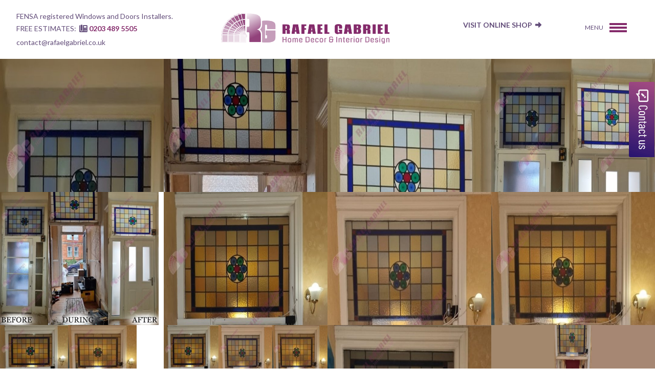

--- FILE ---
content_type: text/html; charset=UTF-8
request_url: https://www.rafaelgabriel.co.uk/photos/composite-front-door
body_size: 5160
content:
<!DOCTYPE html> <html lang="en-gb"> <head> <meta charset="UTF-8" /> <meta name="Description" content="" /> <meta name="Author" content="Created by IMONDA Studio Ltd - 219 | www.imonda.co.uk" /> <meta name="generator" content="hands" /> <meta name="robots" content="index, follow" /> <meta name="geo.position" content="" /> <meta name="ICBM" content="" /> <meta name="geo.placename" content="London" /> <meta name="geo.region" content="GB" /> <meta name="revisit-after" content="7 days" /> <meta name="viewport" content="width=device-width, initial-scale=1.0"/> <meta name="theme-color" content="#FFFFFF" /> <meta property="og:type" content="website"/> <meta property="og:title" content="Rafael Gabriel Ltd | South London Windows"/> <meta property="og:url" content="https://www.rafaelgabriel.co.uk"/> <meta property="og:site_name" content="rafaelgabriel.co.uk"/> <meta property="og:image" content="https://www.rafaelgabriel.co.uk/public/logo.png"/> <!--[if ie]><meta content='IE=edge' http-equiv='X-UA-Compatible' /><![endif]--> <base href="https://www.rafaelgabriel.co.uk/" /> <title>Project Portfolio / COMPOSITE FRONT DOOR 18 November 2022 / London SE20</title> <link rel="canonical" href="https://www.rafaelgabriel.co.uk/photos/composite-front-door" /> <link rel="stylesheet" href="css/style.css" /> <link rel="stylesheet" href="css/portfolio.css" /> <link rel="stylesheet" href="css/animate.min.css" /> <link rel="stylesheet" href="css/lightbox.css" /> <link rel="stylesheet" type="text/css" href="css/slickModal.min.css" media="screen" /> <link rel="stylesheet" type="text/css" href="css/modal.css" media="screen" /> <link rel="preconnect" href="https://fonts.gstatic.com"> <link rel="preload" as="style" href="https://fonts.googleapis.com/css2?family=Barlow:wght@400;500&family=Lato:ital,wght@0,300;0,400;0,700;1,400&family=Noto+Serif+TC:wght@400;700&display=swap"> <!--[if lt IE 9]> <script src="js/html5shiv.js"></script> <![endif]--> <link rel="shortcut icon" type="image/x-icon" href="favicon.png"> <link rel="icon" type="image/png" href="favicon16x16.png" sizes="16x16"> <link rel="icon" type="image/png" href="favicon32x32.png" sizes="32x32"> </head> <body> <div class="wrapper"> <div id="fakebeam"> <div id="beamtop-wrapper"> <div class="beamtop-content"> <div class="shopbuttdsk"><a href="https://rafael-gabriel-ltd.sumup.link/" target="_blank" rel="noopener" class="shoponline-link">Visit Online Shop &nbsp;<i class="fas fa-arrow-alt-right"></i></a></div> <div class="beamtop-l"> <div class="beamlefttxt"> <div>FENSA registered Windows and Doors Installers.</div> <div>FREE ESTIMATES:  <span class="topicon"><i class="fas fa-phone-office"></i></span> <span class="topphone">0203 489 5505</span></div> <div class="topemail"><a href="mailto:contact@rafaelgabriel.co.uk" class="topemail-link">contact@rafaelgabriel.co.uk</a></div> <div class="shopbuttmob"><a href="https://rafael-gabriel-ltd.sumup.link/" target="_blank" rel="noopener" class="shoponline-link">Visit Online Shop &nbsp;<i class="fas fa-arrow-alt-right"></i></a></div> </div> </div> <div class="beamtop-m"><div class="logo"><a href="./"><img src="img/logo.png" width="329" height="59" alt="Rafael Gabriel website belongs to - BESPOKE WINDOWS &amp; DOORS RG" /></a></div><div class="button-right"> <a href="javascript:void(0)" id="openSlickModal-11" class="openSlickModal-11 manualLabel" title="Contact us"> <span class="b-open"></span> </a> </div> <div id="popup-11" class="slickModal contentWindow"> <div class="slickWindow"> <div class="content"> <div class="mod-title">Contact us.</div> <div class="mod-desc">Use this form to request a free quote and survey, or for any enquiry you may have. <br/> <br/> We will be delighted to help. </div> <div class="formbox"> <form name="contact" method="post" class="squote"> <div id="contact_form"> <fieldset> <input type="text" placeholder="*Full name" name="yourname" id="yourname" class="wpcf7-text" required/> </fieldset> <fieldset> <input type="email" placeholder="*Email address" name="email" class="wpcf7-text" id="email" required/> </fieldset> <fieldset> <input type="text" placeholder="*Contact number" name="phone" id="phone" class="wpcf7-text" required/> </fieldset> <fieldset> <textarea rows="3"
 placeholder="*Please type your message here."
 name="content"
 class="wpcf7-textarea"
 id="content"
 required></textarea> </fieldset> <div class="clearfix"></div> <div class="sub-box"> <div class="gdpr-layer"> <div class="lab-info">*GDPR Agreement</div> <div> <div class="labcont"> <div class="lab-l"> <input type="checkbox" id="gdpr" name="gdpr" value="" required/> </div> <div class="lab-r">I consent to having this website store my submitted information so they can respond to my enquiry. </div> </div> <div class="clearfix"></div> </div> </div> <button type="submit" class="wpcf7-submit">click here to send</button> <div class="clearfix"></div> </div> <div class="clearfix"></div> </div> </form> </div> <div class="clearfix"></div> </div> </div> </div> <script>var openSlickModalBtnClick=function(){var scriptElement=document.createElement('script');scriptElement.src='js/contactform.js';document.head.appendChild(scriptElement);document.getElementById('openSlickModal-11').removeEventListener('click',openSlickModalBtnClick);};document.getElementById('openSlickModal-11').addEventListener('click',openSlickModalBtnClick);</script> </div> <div class="beamtop-r"> <div class="topmenu"> <div class="toggle-overlay"> <div class="nav-txt">menu</div> <div class="nav-ln"> <div class="nav-lnx"></div> <div class="nav-lnx nav-mrg"></div> <div class="nav-lnx nav-mrg"></div> </div> </div> </div> <div class="topmenu-fixed"> <div class="toggle-overlay"> <div class="nav-ln"> <div class="nav-lnx"></div> <div class="nav-lnx nav-mrg"></div> <div class="nav-lnx nav-mrg"></div> </div> </div> </div> <aside> <div class="outer-close toggle-overlay"> <a class="close"><span></span></a> </div> <div class="navi-logo"><img src="img/navi-logo.png" width="329" height="59" alt="Rafael Gabriel website belongs to - BESPOKE WINDOWS &amp; DOORS RG" /></div> <div class="navi-line"></div> <nav> <ul> <li><a href="./">Home</a></li> <li><a href="about">About</a></li> <li><a href="windows">Windows</a></li> <li><a href="doors">Doors</a></li> <li><a href="south-london/blinds-and-shutters">Blinds &amp; Shutters</a></li> <li><a href="building-services">Building Services</a></li> <li><a href="landscaping">Garden Landscaping</a></li> <li><a href="shop">Visit our Shop</a></li> <li><a href="portfolio">Project Portfolio</a></li> <li><a href="contact">Contact</a></li> </ul> </nav> </aside> </div> <div class="clearfix"></div> </div> </div> </div> <div class="clearfix"></div> <div class="port-main-wrapper"> <div class="gallcontainer"><div class="gallcontents-def"><a href="photos/42/res_11ebefa70afac744edd8fcd6e4c87aad.jpg" class="iprtphoto-hover" data-imagelightbox="g"></a><img src="photos/42/thumb_11ebefa70afac744edd8fcd6e4c87aad.jpg" alt="  1 photo" /></div><div class="gallcontents-def"><a href="photos/42/res_1bdfa78561979528b5e501967f546894.jpg" class="iprtphoto-hover" data-imagelightbox="g"></a><img src="photos/42/thumb_1bdfa78561979528b5e501967f546894.jpg" alt="  2 photo" /></div><div class="gallcontents-def"><a href="photos/42/res_f00c8c3cfe76815698989cfd6bbde23e.jpg" class="iprtphoto-hover" data-imagelightbox="g"></a><img src="photos/42/thumb_f00c8c3cfe76815698989cfd6bbde23e.jpg" alt="  3 photo" /></div><div class="gallcontents-def"><a href="photos/42/res_12db7dd2e7d5cdd5ed7a3c83302eec52.jpg" class="iprtphoto-hover" data-imagelightbox="g"></a><img src="photos/42/thumb_12db7dd2e7d5cdd5ed7a3c83302eec52.jpg" alt="  4 photo" /></div><div class="gallcontents-last"><a href="photos/42/res_cb701ab6e67f2e99511e1cc7a7ec65c7.jpg" class="iprtphoto-hover" data-imagelightbox="g"></a><img src="photos/42/thumb_cb701ab6e67f2e99511e1cc7a7ec65c7.jpg" alt="  5 photo" /></div><div class="gallcontents-def"><a href="photos/42/res_397627ba4271a3fd71033eb07b25f5c2.jpg" class="iprtphoto-hover" data-imagelightbox="g"></a><img src="photos/42/thumb_397627ba4271a3fd71033eb07b25f5c2.jpg" alt="  6 photo" /></div><div class="gallcontents-def"><a href="photos/42/res_a001a9825298e6cf083767d40566374c.jpg" class="iprtphoto-hover" data-imagelightbox="g"></a><img src="photos/42/thumb_a001a9825298e6cf083767d40566374c.jpg" alt="  7 photo" /></div><div class="gallcontents-def"><a href="photos/42/res_079e73b52a9a5d0e9fede782383d99b8.jpg" class="iprtphoto-hover" data-imagelightbox="g"></a><img src="photos/42/thumb_079e73b52a9a5d0e9fede782383d99b8.jpg" alt="  8 photo" /></div><div class="gallcontents-def"><a href="photos/42/res_d640dfbbefa4e0f38693b63120b2cac8.jpg" class="iprtphoto-hover" data-imagelightbox="g"></a><img src="photos/42/thumb_d640dfbbefa4e0f38693b63120b2cac8.jpg" alt="  9 photo" /></div><div class="gallcontents-last"><a href="photos/42/res_ab3d749c1b66f4a8a0e5d9928c20c629.jpg" class="iprtphoto-hover" data-imagelightbox="g"></a><img src="photos/42/thumb_ab3d749c1b66f4a8a0e5d9928c20c629.jpg" alt="  10 photo" /></div><div class="gallcontents-def"><a href="photos/42/res_0e4f925f383564889a8b186868c3946b.jpg" class="iprtphoto-hover" data-imagelightbox="g"></a><img src="photos/42/thumb_0e4f925f383564889a8b186868c3946b.jpg" alt="  11 photo" /></div><div class="gallcontents-def"><a href="photos/42/res_b02e78f8aa3bb586ce3d7f874cde4fa0.jpg" class="iprtphoto-hover" data-imagelightbox="g"></a><img src="photos/42/thumb_b02e78f8aa3bb586ce3d7f874cde4fa0.jpg" alt="  12 photo" /></div></div></div> <div class="clearfix"></div> <div class="push"></div> </div> <footer id="footer"> <div id="footer-wrapper"> <div class="footer-main"> <div class="footer-left"> <div class="f-l"><a href="contact" title="Visit our Shop"><div class="footer-photo"></div></a></div> <div class="f-r"> <div class="foot-comp-title">Visit our Shop</div> <div class="foot-comp-address"><div><strong><span style="color: #843fa1;"><em><a style="color: #843fa1;" href="http://www.rafaelgabriel.co.uk">www.rafaelgabriel.co.uk</a> </em>- BELONGS TO</span> <br />BESPOKE WINDOWS &amp; DOORS RG <span style="color: #f1c40f;"><br /><a style="color: #f1c40f;" title="BESPOKE WINDOWS &amp; DOORS RG" href="https://www.bespokerg.co.uk/" target="_blank" rel="noopener">www.bespokerg.co.uk</a></span></strong></div> <div>36 Church Road, Crystal Palace, London, SE19 2ET</div></div> <div class="foot-comp-phone"><i class="fas fa-phone-office"></i> <span class="footphone">0203 489 5505;</span> <span class="emailcont"><span class="mail-ico"><i class="fas fa-envelope"></i></span> <span class="footemail"><a href="mailto:contact@rafaelgabriel.co.uk" class="e-link-foot">contact@rafaelgabriel.co.uk</a>;</span></span></div> <div class="foot-comp-hours"> <div>Opening Hours:</div> <div>Monday - Friday : 9:00am-5:00pm&nbsp;<br />Saturday : Appoitment Only&nbsp;<br />Sunday : Closed</div> </div> </div> <div class="clearfix"></div> </div> <div class="footer-right"> <div class="footabout-title">About Rafael Gabriel</div> <div class="footabout-desc"><strong><span><em>Important Update</em></span><br /></strong>We have moved! Please note that all enquiries will now be handled through our new website. For any questions, quotes, or service requests, please visit:&nbsp;<strong><span> *** <a class="cms-link" style="color: #f1c40f;" title="https://www.bespokerg.co.uk/" href="https://www.bespokerg.co.uk/" target="_blank" rel="noopener">www.bespokerg.co.uk</a> ***</span><br /></strong>We look forward to assisting you on our new platform!<br /><br />We are a medium sized company based in Crystal Palace, London, specialising in home improvement and double-glazing services to all residential and business customers alike. We pride ourselves on delivering high quality service at competitive prices. Contact us today for a free quote.</div> <div class="footalink"><a href="about" title="More About us" class="about-foot-link"><i class="fal fa-arrow-circle-right"></i>  Read more about us.</a></div> </div> <div class="clearfix"></div> <div class="footer-line"></div> <div class="foot-sub-container"> <div class="foot-sub-l"> <div class="logo-box"> <div class="lbox1"><div class="logo1"></div><div class="logodesc">FENSA Reg.No.: 38056</div></div> <div class="lbox2"><div class="logo2"></div><div class="logodesc">EA Reg.No: CBDU115478</div></div> <div class="lbox5"><div class="logo5"></div><div class="logodesc">Reg.No: 17773</div></div> <div class="clearfix"></div> </div> <div class="clearfix"></div> </div> <div class="foot-sub-m"> <div>Company Reg. No: </div> <div>Company VAT No: </div> </div> <div class="foot-sub-r"> <span class="soc-icon"><a href="http://www.facebook.com/pages/RafaelGabriel/123422721103247" target="_blank" class="soc-link" title="Facebook"><i class="fab fa-facebook-f"></i></a></span> <span class="soc-icon"><a href="https://twitter.com/#!/RafalGabriel" target="_blank" class="soc-link" title="Twitter"><i class="fab fa-twitter"></i></a></span> <span><a href="http://www.youtube.com/user/rafaelgabrielpainter?feature=mhee" target="_blank" class="soc-link" title="Youtube"><i class="fab fa-youtube"></i></a></span> </div> <div class="clearfix"></div> </div> <div class="clearfix"></div> </div> <div class="clearfix"></div> </div> <div id="footer-design-wrapper"> <div class="foot-design-main"> <div class="foot-design-left"><a href="about" title="About" class="foot-menu-link">About</a> | <a href="windows" title="Windows" class="foot-menu-link">Windows</a> | <a href="doors" title="Doors" class="foot-menu-link">Doors</a> | <a href="south-london/blinds-and-shutters" title="Blinds &amp; Shutters" class="foot-menu-link">Blinds &amp; Shutters</a> | <a href="landscaping" title="Landscaping" class="foot-menu-link">Landscaping</a> | <a href="shop" title="Shop" class="foot-menu-link">Shop</a> | <a href="portfolio" title="Project Portfolio" class="foot-menu-link">Portfolio</a> | <a href="contact" title="Contact" class="foot-menu-link">Contact</a> | <a href="blog" title="Company Blog" class="foot-menu-link">Blog</a></div> <div class="foot-design-middle">&copy; 2019 Rafael Gabriel Ltd </div> <div class="foot-design-right">Designed by <a href="https://www.imonda.co.uk/" title="IMONDA Studio" target="_blank" class="imonda-link">IMONDA</a> | <a href="https://www.seofactor.co.uk/" title="SEO Factor London" target="_blank" class="imonda-link">SEO</a></div> </div> <div class="clearfix"></div> </div> </footer> <script>document.documentElement.classList.remove("no-js");</script> <script src="js/jquery-3.5.1.min.js"></script> <script src="js/modernizr-webp.js"></script> <script src="js/contactform.js"></script> <script>(function($){$(function(){$('.toggle-overlay').click(function(){$('aside').toggleClass('open');});});})(jQuery);</script> <script src="js/imagelightbox.min.js"></script> <script>$(function(){var o=function(){$('<div id="imagelightbox-loading"><div></div></div>').appendTo("body")},t=function(){$("#imagelightbox-loading").remove()},i=function(){$('<div id="imagelightbox-overlay"></div>').appendTo("body")},n=function(){$("#imagelightbox-overlay").remove()},a=function(o,t){var i=$('<button type="button" class="imagelightbox-arrow imagelightbox-arrow-left"></button><button type="button" class="imagelightbox-arrow imagelightbox-arrow-right"></button>');i.appendTo("body"),i.on("click touchend",function(i){i.preventDefault();var n=$(this),a=$(t+'[href="'+$("#imagelightbox").attr("src")+'"]'),e=a.index(t);return n.hasClass("imagelightbox-arrow-left")?(e-=1,$(t).eq(e).length||(e=$(t).length)):(e+=1,$(t).eq(e).length||(e=0)),o.switchImageLightbox(e),!1})},e=function(){$(".imagelightbox-arrow").remove()},g='a[data-imagelightbox="g"]',r=$(g).imageLightbox({onStart:function(){i(),a(r,g)},onEnd:function(){n(),e(),t()},onLoadStart:function(){o()},onLoadEnd:function(){$(".imagelightbox-arrow").css("display","block"),t()}})});</script> <script>document.addEventListener('DOMContentLoaded',function(){setTimeout(function(){$('.tooltiptext').hide();},3000);setTimeout(function(){var scriptElementSlickModal=document.createElement('script');scriptElementSlickModal.src='js/slickModal.min.js';scriptElementSlickModal.onload=function(){$('#popup-11').slickModals({popupType:'none',delayTime:0,overlayColor:'rgba(115, 80, 107, 0.9)',popupWidth:'370px',popupHeight:'100%',popupLocation:'topRight',popupAnimationDuration:'0.4',popupAnimationEffect:'slideRight',popupBackground:'#f5f5f5',popupPadding:'0px',mobileBreakPoint:'420px',mobileLocation:'topCenter',mobileWidth:'100%',mobileHeight:'100%',mobilePadding:'0px',reopenClass:'openSlickModal-11'});}
document.head.appendChild(scriptElementSlickModal);},500)})</script> <script src="js/wow.min.js"></script> <script>new WOW().init();</script> <script>window.onscroll=function(){myFunction()};var navbar=document.getElementById("beamtop-wrapper");var sticky=navbar.offsetTop;function myFunction(){if(window.pageYOffset>=sticky){navbar.classList.add("sticky")}else{navbar.classList.remove("sticky");}}</script> <script>var _gaq=_gaq||[];_gaq.push(['_setAccount','UA-26921105-1']);_gaq.push(['_trackPageview']);(function(){var ga=document.createElement('script');ga.type='text/javascript';ga.async=true;ga.src=('https:'==document.location.protocol?'https://ssl':'http://www')+'.google-analytics.com/ga.js';var s=document.getElementsByTagName('script')[0];s.parentNode.insertBefore(ga,s);})();</script><script>document.addEventListener('DOMContentLoaded',function(){setTimeout(function(){var cssFont=document.createElement('link');cssFont.rel='stylesheet';cssFont.media='all';cssFont.href='https://fonts.googleapis.com/css2?family=Barlow:wght@400;500&family=Lato:ital,wght@0,300;0,400;0,700;1,400&family=Noto+Serif+TC:wght@400;700&display=swap';document.head.appendChild(cssFont);var cssFontAwesome=document.createElement('link');cssFontAwesome.rel='stylesheet';cssFontAwesome.href='css/font.css';document.head.appendChild(cssFontAwesome);},800)})</script> </body> </html> 

--- FILE ---
content_type: text/css;charset=UTF-8
request_url: https://www.rafaelgabriel.co.uk/css/style.css
body_size: 4691
content:
/* =============================================================================  CSS RESET ============================================================================= */

a, abbr, acronym, address, applet, article, aside, audio, b, big, blockquote, body, canvas, caption,center, cite, code, dd, del, details, dfn, dialog, div, dl, dt, em, embed, fieldset, figcaption, figure, font, footer, form, h1, h2, h3, h4, h5, h6, header, hgroup, hr, html, i, iframe, img, ins, kbd, label, legend, li, mark, menu, meter, nav, object, ol, output, p, pre, progress, q, rp, rt, ruby, s, samp, section, small, span, strike, strong, sub, summary, sup, table, tbody, td, tfoot, th, thead, time, tr, tt, u, ul, var, video, xmp { border: 0; margin: 0; padding: 0;}
article, aside, details, figcaption, figure, footer, header, hgroup, menu, nav, section {display: block;}
b, strong {font-weight: bold;}
img {line-height: 0; vertical-align: middle;}
ol, ul {list-style: none;}
li {display: list-item;}
table {border-collapse: collapse; border-spacing: 0;}
th, td, caption {font-weight: normal; vertical-align: top; text-align: left;}
q {quotes: none;}
q:before, q:after {content: ''; content: none;}
sub, sup, small {font-size: 75%;}
sub,sup {line-height: 0; position: relative; vertical-align: baseline;}
sub {bottom: -0.25em;}
sup {top: -0.5em;}
svg {overflow: hidden;}
a{list-style: none; text-decoration: none;}
a:active{outline: none;}
a:focus{ outline: none;}
:focus {outline: 0;}

.clear {clear: both; display: block; overflow: hidden; visibility: hidden; width: 0; height: 0;}
.clearfix:before, .clearfix:after { content: '.'; display: block; overflow: hidden; visibility: hidden; font-size: 0; line-height: 0; width: 0; height: 0;}
.clearfix:after {clear: both;}


html, body {height: 100%;}
body{
    font-family: 'Lato', sans-serif;
    font-size:16px;
    line-height:24px;
    color: #333;
    background: #fff;
}

a{
    color:#842b6b;
    text-decoration:underline;
    -webkit-transition: all 0.2s ease 0s;
    -moz-transition: all 0.2s ease 0s;
    -o-transition: all 0.2s ease 0s;
    -ms-transition: all 0.2s ease 0s;
    transition: all 0.2s ease 0s;
}
a:hover{
    color:#842b6b;
    text-decoration:none;
    -webkit-transition: all 0.2s ease 0s;
    -moz-transition: all 0.2s ease 0s;
    -o-transition: all 0.2s ease 0s;
    -ms-transition: all 0.2s ease 0s;
    transition: all 0.2s ease 0s;
}
::selection {background:#c5c5c5; /* Safari */}
::-moz-selection {background:#c5c5c5; /* Firefox */}

a[href^="tel"]:link,
a[href^="tel"]:visited, 
a[href^="tel"]:hover {
color: inherit;}

ul {list-style: none;padding: 0;}
/* ============================================================================ 
    WRAPPERS
============================================================================ */
.wrapper {min-height:100%;height:auto !important;height:100%;margin:0 auto -300px;}
footer, .push {height:300px;}

/* ============================================================================ 
    TOP
============================================================================ */
#beamtop-wrapper {width:100%;min-height:115px;background:#fff;}
.beamtop-content {width:1366px;margin:0 auto;display: flex;display: -webkit-flex;-webkit-flex-wrap: wrap;display: flex;flex-wrap: wrap;position:relative;}
.beamtop-l {width:520px;order:1;}
.beamtop-m {width:330px;order:2;}
.beamtop-r {width:105px;order:3;margin-left:auto;}

.logo {padding:26px 0 0 0;}

.beamlefttxt {padding:20px 0 0 0;font-size:14px;color:#624c79;}
.topphone {color:#842b6b;font-weight:700;}
.topicon {padding:0 0 0 3px;}
.topemail {padding:3px 0 0 0;}

.shopbuttmob {display:none;font-size:14px;line-height:18px;text-transform:uppercase;}  
.shopbuttdsk {position:absolute;top:40px;right:190px;z-index:1;font-size:14px;line-height:18px;font-weight:bold;text-transform:uppercase;}

.topmenu {padding:45px 0 0 0;}
.topmenu-fixed {display:none;}
.toggle-overlay {cursor:pointer;}
.nav-ln {width:34px;height:18px;float:left;}
.nav-txt {float:left;line-height:18px;text-transform:uppercase;font-size:12px;color:#624c79;padding:0 12px 0 0;} 
.nav-lnx {width:100%;height:4px;background:#842b6b;}
.nav-mrg {margin:3px 0 0 0;}

/* -----------------------------------------------------------------------------
   Navigation
----------------------------------------------------------------------------- */
.nav-responsive {display:none;}
.nav-default {}
.sticky {position: fixed;top: 0;width: 100%;z-index:9999;}
#fakebeam {height:115px;}

.navi-logo {padding:26px 0 0 0;text-align:center;}
.navi-line {width:750px;height:1px;background:#b179a2;margin:26px auto 0 auto;}

body {
  -webkit-font-smoothing: antialiased;
}
aside {
  position: fixed;
  width: 100%;
  height: 100%;
  top: 0;
  left: 0;
  background: linear-gradient(200deg, #27156e, #6a2a88, #9f4981);
  opacity: 0;
  visibility: hidden;
  transition: all 0.5s ease;
  z-index:9999;
}
.open {
  opacity: 1;
  visibility: visible;
}
nav {
  text-align: center;
  height: 85vh;
  display: flex;
  flex-direction: column;
  justify-content: center;
}
nav ul {
  margin: 0;
  padding: 0;
  list-style: none;
}
nav ul li {
  align-items: center;
  flex: 1;
  line-height: 50px; /* vh */
}
nav ul li a {
  font-family: 'Noto Serif TC', serif;
  /*font-size: 1.5em;*/
  font-size: 18px;
  transition: all 0.5s ease;
  display: block;
  text-decoration: none;
  color: rgba(255, 255, 255, .5);
}
nav ul li a:hover {
  color: rgba(255, 255, 255, .9);
  transform: scale(1.1);
}
nav ul li a:hover:before {
  visibility: visible;
  transform: scaleX(1);
}
nav ul li a:before {
  content: "";
  position: absolute;
  width: 50%;
  height: 2px;
  bottom: 0;
  left: 25%;
  /*background: white;*/
  visibility: hidden;
  transform: scaleX(0);
  transition: all 0.3s ease-in-out 0s;
}  


@media only screen and (min-width: 1320px) {
nav ul li a {
    /*font-size: 3em;*/
    font-size: 26px;
  }
}

@media only screen and (min-width: 720px) and (max-width: 1320px){
nav ul li a {font-size: 24px;}
nav ul li {line-height: 40px;}  
}

@media only screen and (min-width: 280px) and (max-width: 720px){
nav ul li a {font-size: 18px;}
nav ul li {line-height: 40px;} 

}

.close {
  position: fixed;
  top: 40px;
  right: 60px;
  color: white;
  z-index: 3;
  cursor: pointer;
  font-family: sans-serif;
}
.close span, .close span:before, .close span:after {
  border-radius: 4px;
  height: 5px;
  width: 35px;
  background: white;
  position: absolute;
  display: block;
  content: '';
}
.close span {
  background: transparent;
}
.close span:before {
  transform: rotate(45deg);
}
.close span:after {
  transform: rotate(-45deg);
}
.outer-close {
  position: absolute;
  right: 0;
  top: 0;
  width: 85px;
  height: 85px;
  cursor: pointer;
}


@media only screen and (min-width: 320px) and (max-width: 767px){
.close {top:20px;right:40px;}
}


/* ============================================================================
   BUTTONS
============================================================================ */  
.button-default {
    font-family: 'Barlow', sans-serif;
    display: inline-block;
    padding: 22px 80px 22px 80px; 
    background: #fff;
    border:1px #842b6b solid;
    text-decoration: none;
    color: #842b6b;
    font-size:16px;
    font-weight:500;
    text-transform:uppercase;
}
.hvr-default {
  display: inline-block;
  vertical-align: middle;
  -webkit-transform: translateZ(0);
  transform: translateZ(0);
  box-shadow: 0 0 1px rgba(0, 0, 0, 0);
  -webkit-backface-visibility: hidden;
  backface-visibility: hidden;
  -moz-osx-font-smoothing: grayscale;
  overflow: hidden;
  -webkit-transition-duration: 0.3s;
  transition-duration: 0.3s;
  -webkit-transition-property: color, background-color;
  transition-property: color, background-color;
}
.hvr-default:hover, .hvr-default:focus, .hvr-default:active {color:#fff;background: #842b6b;border:1px #fff solid;}

.button-default2 {
    font-family: 'Barlow', sans-serif;
    display: inline-block;
    padding: 22px 25px 22px 25px; 
    background: #fff;
    border:1px #842b6b solid;
    text-decoration: none;
    color: #842b6b;
    font-size:16px;
    font-weight:500;
    text-transform:uppercase;
}
.hvr-default2 {
  display: inline-block;
  vertical-align: middle;
  -webkit-transform: translateZ(0);
  transform: translateZ(0);
  box-shadow: 0 0 1px rgba(0, 0, 0, 0);
  -webkit-backface-visibility: hidden;
  backface-visibility: hidden;
  -moz-osx-font-smoothing: grayscale;
  overflow: hidden;
  -webkit-transition-duration: 0.3s;
  transition-duration: 0.3s;
  -webkit-transition-property: color, background-color;
  transition-property: color, background-color;
}
.hvr-default2:hover, .hvr-default2:focus, .hvr-default2:active {color:#fff;background: #842b6b;border:1px #fff solid;}

.button-white {
    font-family: 'Barlow', sans-serif;
    display: inline-block;
    padding: 22px 80px 22px 80px; 
    background: none;
    border:1px #fff solid;
    text-decoration: none;
    color: #fff;
    font-size:16px;
    font-weight:500;
    text-transform:uppercase;
}
.hvr-white {
  display: inline-block;
  vertical-align: middle;
  -webkit-transform: translateZ(0);
  transform: translateZ(0);
  box-shadow: 0 0 1px rgba(0, 0, 0, 0);
  -webkit-backface-visibility: hidden;
  backface-visibility: hidden;
  -moz-osx-font-smoothing: grayscale;
  overflow: hidden;
  -webkit-transition-duration: 0.3s;
  transition-duration: 0.3s;
  -webkit-transition-property: color, background-color;
  transition-property: color, background-color;
}
.hvr-white:hover, .hvr-white:focus, .hvr-white:active {color:#fff;background: #842b6b;border:1px #842b6b solid;}

.button-white2 {
    font-family: 'Barlow', sans-serif;
    display: inline-block;
    padding: 22px 50px 22px 50px; 
    background: none;
    border:1px #fff solid;
    text-decoration: none;
    color: #fff;
    font-size:16px;
    font-weight:500;
    text-transform:uppercase;
}
.hvr-white2 {
  display: inline-block;
  vertical-align: middle;
  -webkit-transform: translateZ(0);
  transform: translateZ(0);
  box-shadow: 0 0 1px rgba(0, 0, 0, 0);
  -webkit-backface-visibility: hidden;
  backface-visibility: hidden;
  -moz-osx-font-smoothing: grayscale;
  overflow: hidden;
  -webkit-transition-duration: 0.3s;
  transition-duration: 0.3s;
  -webkit-transition-property: color, background-color;
  transition-property: color, background-color;
}
.hvr-white2:hover, .hvr-white2:focus, .hvr-white2:active {color:#fff;background: #842b6b;border:1px #842b6b solid;}


.button-violet {
    font-family: 'Barlow', sans-serif;
    display: inline-block;
    padding: 22px 80px 22px 80px; 
    background: #842b6b;
    border:1px #842b6b solid;
    text-decoration: none;
    color: #fff;
    font-size:16px;
    font-weight:500;
    text-transform:uppercase;
}
.hvr-violet {
  display: inline-block;
  vertical-align: middle;
  -webkit-transform: translateZ(0);
  transform: translateZ(0);
  box-shadow: 0 0 1px rgba(0, 0, 0, 0);
  -webkit-backface-visibility: hidden;
  backface-visibility: hidden;
  -moz-osx-font-smoothing: grayscale;
  overflow: hidden;
  -webkit-transition-duration: 0.3s;
  transition-duration: 0.3s;
  -webkit-transition-property: color, background-color;
  transition-property: color, background-color;
}
.hvr-violet:hover, .hvr-violet:focus, .hvr-violet:active {color:#842b6b;background: #fff;border:1px #fff solid;}


.button-violet2 {
    font-family: 'Barlow', sans-serif;
    display: inline-block;
    padding: 22px 50px 22px 50px; 
    background: none;
    border:1px #842b6b solid;
    text-decoration: none;
    color: #842b6b;
    font-size:16px;
    font-weight:500;
    text-transform:uppercase;
}
.hvr-violet2 {
  display: inline-block;
  vertical-align: middle;
  -webkit-transform: translateZ(0);
  transform: translateZ(0);
  box-shadow: 0 0 1px rgba(0, 0, 0, 0);
  -webkit-backface-visibility: hidden;
  backface-visibility: hidden;
  -moz-osx-font-smoothing: grayscale;
  overflow: hidden;
  -webkit-transition-duration: 0.3s;
  transition-duration: 0.3s;
  -webkit-transition-property: color, background-color;
  transition-property: color, background-color;
}
.hvr-violet2:hover, .hvr-violet2:focus, .hvr-violet2:active {color:#fff;background: #842b6b;border:1px #842b6b solid;}


/* ============================================================================
   RIGHT BAR
============================================================================ */  
.button-right {position:fixed;z-index:9999;top:160px;right:0px;}
.button-right-mobile {display:none;}

.b-open {background: url('../img/cnt-button.png') no-repeat;width:51px;height:147px;cursor:pointer;display:block;border:0;}
.b-open:hover {background-position: 0 -147px;}

#contact_form {}
.sub-box {}

.wpcf7-text{width: 99%;height:58px;background: #fff;display:inline-block;
    font-family: 'Lato', sans-serif;font-size:16px;line-height:58px;color:#5b5b5b;font-weight:400;}

.wpcf7-textarea{
    width: 99%;
    height:205px;
    box-sizing: border-box;
    -moz-box-sizing: border-box;
    background: #fff;
    border-bottom: 1px solid #fff;border-top:1px solid #fff;border-left:1px solid #fff;border-right:1px solid #fff;
    font-family: 'Lato', sans-serif;font-size:16px;color:#5b5b5b;font-weight:400;
}
textarea {resize:vertical;}

textarea.wpcf7-textarea:required:focus {border-bottom:1px solid #fea46b;}
textarea.wpcf7-textarea:focus {border-bottom:1px solid #fea46b;}
textarea.wpcf7-textarea:hover {border-bottom:1px solid #fea46b;}

label {display:block;cursor:pointer;}

.lab-l {width:25px;float:left;}
.lab-r {width:280px;float:left;}

.lab-info {padding:0 0 5px 0;}

.messagesend {text-align:center;}


/* full color form */
::-webkit-input-placeholder {opacity:  1;}
:-moz-placeholder {opacity:  1;}
::-moz-placeholder {opacity:  1;}
:-ms-input-placeholder {opacity:  1;}

/* ============================================================================
    FOOTER
============================================================================ */
#footer-wrapper {width: 100%;min-height:250px;background:#c59dba;}
#footer-design-wrapper {width:100%;height:50px;background:#fff;}

.footer-main {width:1180px;margin:0 auto;padding:40px 0 0 0;}
.footer-left {width:640px;float:left;}
.footer-right {width:460px;float:right;}

.f-l {width:230px;float:left;}
.f-r {width:370px;float:right;color:#fff;}

.footabout-title {font-size:16px;color:#fff;font-weight:700;}
.footabout-desc {width:440px;font-size:16px;line-height:21px;color:#fff;font-weight:400;padding:15px 0 0 0;}
.footalink {font-size:16px;padding:13px 0 0 0;}
.footer-photo {width:100%;min-height:178px;background: url('../img/photos/foot-shop.webp') no-repeat top center;}
.no-webp .footer-photo {width:100%;min-height:178px;background: url('../img/photos/foot-shop.jpg') no-repeat top center;}

.footer-photo {
   filter: gray; /* IE5+ */
   -webkit-filter: grayscale(1); /* Webkit Nightlies & Chrome Canary */
   -webkit-transition: all .8s ease-in-out;  
}
.footer-photo:hover {filter: none;-webkit-filter: grayscale(0);}

.footer-line {width:100%;height:1px;margin:20px auto 0 auto;background:#fff;}

.foot-sub-container {padding:20px 0 20px 0;}
.foot-sub-l {width:720px;float:left;}
.foot-sub-m {width:220px;float:left;font-size:16px;color:#fff;}
.foot-sub-r {width:100px;float:right;text-align:right;font-size:24px;}

.logo-box {}

.lbox1 {width:112px;float:left;margin:0 8px 0 0;}
.lbox2 {width:147px;float:left;margin:0 8px 0 0;}
/*.lbox3 {width:105px;float:left;margin:0 15px 0 0;text-align:center;}*/
.lbox4 {width:207px;float:left;}
.lbox5 {width:152px;float:left;margin:0 8px 0 0;}

.logo1 {width:100%;height:60px;background: url('../img/logo/fensa.webp') no-repeat top center;}
.no-webp .logo1 {width:100%;height:60px;background: url('../img/logo/fensa.png') no-repeat top center;}

.logo2 {width:100%;height:60px;background: url('../img/logo/agency.webp') no-repeat top center;}
.no-webp .logo2 {width:100%;height:60px;background: url('../img/logo/agency.png') no-repeat top center;}

/*.logo3 {width:63px;height:60px;background: url('../img/logo/ggfi.webp') no-repeat top center;margin:0px auto;}
.no-webp .logo3 {width:63px;height:60px;background: url('../img/logo/ggfi.png') no-repeat top center;margin:0px auto;}*/

.logo4 {width:207px;height:60px;background: url('../img/logo/checkatrade.webp') no-repeat top center;}
.no-webp .logo4 {width:207px;height:60px;background: url('../img/logo/checkatrade.png') no-repeat top center;}

.logo5 {width:152px;height:60px;background: url('../img/logo/installsure.webp') no-repeat top center;margin:0px auto;}
.no-webp .logo5 {width:152px;height:60px;background: url('../img/logo/installsure.png') no-repeat top center;margin:0px auto;}

.logodesc {font-size:11px;line-height:14px;color:#fff;padding:12px 0 0 0;}

.foot-comp-title {line-height:18px;font-weight:700;}
.foot-comp-address {padding:10px 0 0 0;}
.foot-comp-phone {font-size:14px;padding:10px 0 0 0;}
.foot-comp-hours {font-size:16px;line-height:18px;padding:10px 0 0 0;}
.mail-ico {padding:0 0 0 5px;font-weight:700;}

.foot-design-main {width:1180px;margin:0 auto;line-height:50px;font-size:14px;color:#c59dba;}
.foot-design-left {width:740px;float:left;}
.foot-design-middle {width:170px;float:left;}
.foot-design-right {width:200px;float:right;text-align:right;}

.soc-icon {padding:0 10px 0 0;}
.footphone {padding:0 0 0 3px;font-weight:700;}
.footemail {padding:0 0 0 3px;font-weight:700;}

.emailcont {}

a.foot-menu-link {color:#c59dba;outline:none;text-decoration:none;}
a.foot-menu-link:hover {color:#c59dba;outline:none;text-decoration:underline;}

a.about-foot-link {color:#fff;outline:none;text-decoration:none;}
a.about-foot-link:hover {color:#fff;outline:none;text-decoration:underline;}

a.soc-link {color:#fff;outline:none;text-decoration:none;}
a.soc-link:hover {color:#333;outline:none;text-decoration:none;}

a.imonda-link {color:#c59dba;outline:none;text-decoration:none;}
a.imonda-link:hover {color:#c59dba;outline:none;text-decoration:underline;}

a.email-link {color:#6cb15e;outline:none;text-decoration:none;}
a.email-link:hover {color:#6cb15e;outline:none;text-decoration:underline;}

a.topemail-link {color:#624c79;outline:none;text-decoration:none;}
a.topemail-link:hover {color:#624c79;outline:none;text-decoration:underline;}

a.e-link-foot {color:#fff;outline:none;text-decoration:none;}
a.e-link-foot:hover {color:#fff;outline:none;text-decoration:underline;}

a.shoponline-link {color:#624c79;outline:none;text-decoration:none;}
a.shoponline-link:hover {color:#624c79;outline:none;text-decoration:underline;}


/* ============================================================================
    RESPONSIVE
============================================================================ */ 

@media only screen and (min-width: 1370px) and (max-width: 1720px){
.beamtop-content {width:95%;margin:0 auto;}
.shopbuttmob {display:none;}
.shopbuttdsk {display:block;}   
}

@media only screen and (min-width: 1180px) and (max-width: 1370px){
/* width: 1180px; */
.beamtop-content {width:95%;margin:0 auto;}
.beamtop-l {width:400px;}
.beamtop-m {width:330px;}
.beamtop-r {width:105px;}

.shopbuttmob {display:none;}

/* ============================================================================
    FOOTER
============================================================================ */ 
.footer-main {width:95%;margin:0 auto;padding:40px 0 0 0;}

.foot-design-main {width:95%;margin:0 auto;line-height:50px;font-size:14px;color:#c59dba;}
.foot-design-left {width:700px;float:left;}
}


@media only screen and (min-width: 959px) and (max-width: 1180px){
/* width: 950px; */
#beamtop-wrapper {width:100%;min-height:130px;background:#fff;padding:0 0 0 0;}
.beamtop-content {width:95%;margin:0 auto;}
.beamtop-l {width:360px;}
.beamtop-m {width:330px;}
.beamtop-r {width:105px;}

.shopbuttmob {padding:10px 0 0 0;text-align:left;font-weight:700;display:block;}  
.shopbuttdsk {display:none;}   

#fakebeam {height:130px;} 

iframe{max-width: 100%;height: auto;}
img{max-width: 100%;height: auto;}
/* ============================================================================
    FOOTER
============================================================================ */ 
.footer-main {width:100%;max-width:930px;margin:0 auto;padding:40px 0 0 0;}
.footer-left {width:100%;float:none;}
.footer-right {width:100%;float:none;}

.footabout-desc {width:100%;}
.footer-photo {margin:0 0 20px 0;}

.f-r {width:370px;float:left;margin:0 0 0 20px;}

.foot-sub-l {width:660px;float:none;margin:0 auto;min-height:120px;}
.foot-sub-m {width:220px;float:left;font-size:16px;color:#fff;}
.foot-sub-r {width:140px;float:right;text-align:right;font-size:24px;}

.soc-icon {padding:0 20px 0 0;}

.foot-design-main {width:95%;margin:0 auto;line-height:30px;font-size:14px;color:#c59dba;}
.foot-design-left {width:100%;float:left;text-align:center;padding:10px 0 10px 0;}
.foot-design-middle {width:50%;float:left;}
.foot-design-right {width:50%;float:right;text-align:right;}
}

@media only screen and (min-width: 768px) and (max-width: 959px){
/* width: 728px; */
#beamtop-wrapper {width:100%;min-height:200px;background:#fff;padding:0 0 0 0;}

.beamtop-content {width:95%;margin:0 auto;}
.beamtop-l {width:100%;order:2;text-align:center;}
.beamtop-m {width:100%;order:1;}
.beamtop-r {width:105px;order:3;position:relative;}        
.navi-line {width:100%;}

.topphone {font-size:16px;}

.shopbuttmob {padding:10px 0 0 0;text-align:center;font-weight:700;display:block;}  
.shopbuttdsk {display:none;}   
        
.topmenu {display:none;}
.topmenu-fixed {display:block;position:fixed;z-index:9999;top:10px;right:5px;}

.logo {padding:20px 0 0 0;width:260px;height:47px;margin:0px auto;}

/* -----------------------------------------------------------------------------
   Navigation
----------------------------------------------------------------------------- */
.nav-responsive {display:none;}
.nav-default {}
.sticky {position: relative;top: 0;width: 100%;z-index:9999;}
#fakebeam {height:200px;} 
        
/* ============================================================================
   RIGHT BAR
============================================================================ */  
.button-right {display:none;}
.b-open {background: url('../img/cnt-button-mob.png') no-repeat;width:147px;height:50px;cursor:pointer;display:block;border:0;}
.b-open:hover {background-position: 0 -50px;}


/* iphone style */
input.text,
input[type="text"],
input[type="email"],
input[type="button"],
input[type="submit"],
.input-checkbox {
-webkit-appearance: none;
border-radius: 0;
}

iframe{max-width: 100%;height: auto;}
img{max-width: 100%;height: auto;}
/* FOOTER
------------------------------------------------------------------------- */
.footer-main {width:95%;margin:0 auto;padding:40px 0 0 0;}
.footer-left {width:100%;float:none;}
.footer-right {width:100%;float:none;}

.footabout-desc {width:100%;}
.footer-photo {margin:0 0 20px 0;}

.f-r {width:370px;float:left;margin:0 0 0 20px;}

.foot-sub-l {width:660px;float:none;margin:0 auto;min-height:120px;}
.foot-sub-m {width:220px;float:left;font-size:16px;color:#fff;}
.foot-sub-r {width:140px;float:right;text-align:right;font-size:24px;}

.soc-icon {padding:0 20px 0 0;}

.foot-design-main {width:95%;margin:0 auto;line-height:26px;font-size:18px;color:#c59dba;}
.foot-design-left {width:100%;float:none;text-align:center;padding:20px 0 20px 0;}
.foot-design-middle {width:100%;float:none;text-align:center;padding:0 0 5px 0;font-size:14px;line-height:22px;}
.foot-design-right {width:100%;float:none;text-align:center;padding:10px 0 10px 0;font-size:14px;line-height:22px;}
}

@media only screen and (min-width: 480px) and (max-width: 767px){
/* width: 440px; */
#beamtop-wrapper {width:100%;min-height:200px;background:#fff;padding:0 0 0 0;}

.beamtop-content {width:90%;margin:0 auto;}
.beamtop-l {width:100%;order:2;text-align:center;}
.beamtop-m {width:100%;order:1;}
.beamtop-r {width:105px;order:3;position:relative;}        
.navi-line {width:100%;}

.topphone {font-size:16px;}

.shopbuttmob {padding:10px 0 0 0;text-align:center;font-weight:700;display:block;}  
.shopbuttdsk {display:none;}   
        
.topmenu {display:none;}
.topmenu-fixed {display:block;position:fixed;z-index:9999;top:10px;right:5px;}

.logo {padding:20px 0 0 0;width:260px;height:47px;margin:0px auto;}

.topicon {display:none;}
/* -----------------------------------------------------------------------------
   Navigation
----------------------------------------------------------------------------- */
.nav-responsive {display:none;}
.nav-default {}
.sticky {position: relative;top: 0;width: 100%;z-index:9999;}
#fakebeam {height:200px;} 
        
/* ============================================================================
   RIGHT BAR
============================================================================ */  
.button-right {display:none;}
.button-right-mobile {display:block;width:147px;position:relative;top:0;right:auto;left: auto;padding:20px 0 10px 0;text-align:center;margin:0px auto;z-index:1;}
.b-open {background: url('../img/cnt-button-mob.png') no-repeat;width:147px;height:50px;cursor:pointer;display:block;border:0;}
.b-open:hover {background-position: 0 -50px;}

/* iphone style */
input.text,
input[type="text"],
input[type="email"],
input[type="button"],
input[type="submit"],
.input-checkbox {
-webkit-appearance: none;
border-radius: 0;
}

iframe{max-width: 100%;height: auto;}
img{max-width: 100%;height: auto;}   
/* FOOTER
------------------------------------------------------------------------- */
.footer-main {width:95%;margin:0 auto;padding:40px 0 0 0;}
.footer-left {width:100%;float:none;}
.footer-right {width:100%;float:none;padding:20px 0 0 0;}

.f-l {width:100%;float:none;}
.f-r {width:100%;float:none;padding:20px 0 0 0;}

.footabout-desc {width:100%;}

.foot-sub-l {width:100%;float:none;}
.foot-sub-m {width:100%;float:none;padding:20px 0 0 0;}
.foot-sub-r {width:100%;float:none;text-align:center;padding:30px 0 0 0;}

.lbox1 {width:112px;float:left;margin:0 8px 8px 0;}
.lbox2 {width:147px;float:left;margin:0 8px 8px 0;}
/*.lbox3 {width:63px;float:left;margin:0 15px 8px 0;text-align:center;}*/
.lbox4 {width:207px;float:left;margin:0 0 8px 0;}
.lbox5 {float:left;margin:0 8px 8px 0;}
.logodesc {display:none;}

.emailcont {display:block;padding:0 0 0 0;margin:0 0 0 -5px;}
.soc-icon {padding:0 20px 0 0;}

.foot-design-main {width:95%;margin:0 auto;line-height:26px;font-size:18px;color:#c59dba;}
.foot-design-left {width:100%;float:none;text-align:center;padding:20px 0 20px 0;}
.foot-design-middle {width:100%;float:none;text-align:center;padding:0 0 5px 0;font-size:14px;line-height:22px;}
.foot-design-right {width:100%;float:none;text-align:center;padding:10px 0 10px 0;font-size:14px;line-height:22px;}
}

@media only screen and (min-width: 320px) and (max-width: 479px){
/* width: 280px; */
#beamtop-wrapper {width:100%;min-height:200px;background:#fff;padding:0 0 0 0;}

.beamtop-content {width:90%;margin:0 auto;}
.beamtop-l {width:100%;order:2;text-align:center;}
.beamtop-m {width:100%;order:1;}
.beamtop-r {width:105px;order:3;position:relative;}        
.navi-line {width:100%;}

.beamlefttxt {padding:10px 0 0 0;font-size:12px;}
.topphone {font-size:16px;}
        
.shopbuttmob {padding:10px 0 0 0;text-align:center;font-weight:700;display:block;}     
.shopbuttdsk {display:none;}   
        
.topmenu {display:none;}
.topmenu-fixed {display:block;position:fixed;z-index:999;top:10px;right:5px;}

.logo {padding:20px 0 0 0;width:260px;height:47px;margin:0px auto;}

.topicon {display:none;}

/* -----------------------------------------------------------------------------
   Navigation
----------------------------------------------------------------------------- */
.nav-responsive {display:none;}
.nav-default {}
.sticky {position: relative;top: 0;width: 100%;z-index:1;}
#fakebeam {height:200px;} 

.navi-logo {padding:26px 0 0 0;text-align:center;width:260px;height:47px;margin:0px auto;}
.navi-line {width:95%;}
        
/* ============================================================================
   RIGHT BAR
============================================================================ */  
.button-right {display:none;}
.button-right-mobile {display:block;width:147px;position:relative;top:0;right:auto;left: auto;padding:20px 0 10px 0;text-align:center;margin:0px auto;z-index:1;}
.b-open {background: url('../img/cnt-button-mob.png') no-repeat;width:147px;height:50px;cursor:pointer;display:block;border:0;}
.b-open:hover {background-position: 0 -50px;}
       

/* iphone style */
input.text,
input[type="text"],
input[type="email"],
input[type="button"],
input[type="submit"],
.input-checkbox {
-webkit-appearance: none;
border-radius: 0;
}
        
iframe{max-width: 100%;height: auto;}
img{max-width: 100%;height: auto;}
/* FOOTER
------------------------------------------------------------------------- */
.footer-main {width:95%;margin:0 auto;padding:40px 0 0 0;}
.footer-left {width:100%;float:none;}
.footer-right {width:100%;float:none;padding:20px 0 0 0;}

.f-l {width:100%;float:none;}
.f-r {width:100%;float:none;padding:20px 0 0 0;}

.footabout-desc {width:100%;}

.foot-sub-l {width:100%;float:none;}
.foot-sub-m {width:100%;float:none;padding:20px 0 0 0;}
.foot-sub-r {width:100%;float:none;text-align:center;padding:30px 0 0 0;}

.lbox1 {width:112px;float:left;margin:0 8px 8px 0;}
.lbox2 {width:147px;float:left;margin:0 8px 8px 0;}
/*.lbox3 {width:63px;float:left;margin:0 15px 8px 0;text-align:center;}*/
.lbox4 {width:207px;float:left;margin:0 0 8px 0;}
.lbox5 {float:left;margin:0 8px 8px 0;}
.logodesc {display:none;}

.emailcont {display:block;padding:0 0 0 0;margin:0 0 0 -5px;}
.soc-icon {padding:0 20px 0 0;}

.foot-design-main {width:95%;margin:0 auto;line-height:26px;font-size:18px;color:#c59dba;}
.foot-design-left {width:100%;float:none;text-align:center;padding:20px 0 20px 0;}
.foot-design-middle {width:100%;float:none;text-align:center;padding:0 0 5px 0;font-size:14px;line-height:22px;}
.foot-design-right {width:100%;float:none;text-align:center;padding:10px 0 10px 0;font-size:14px;line-height:22px;}
}



--- FILE ---
content_type: text/css;charset=UTF-8
request_url: https://www.rafaelgabriel.co.uk/css/portfolio.css
body_size: 615
content:
/* ============================================================================
   PORTFOLIO
============================================================================ */
.port-main-wrapper {width:100%;background:#fff;}
/* photos display */
.gallcontainer {max-width: 100%;margin:0 0 0 0;padding:0;}
.gallcontents-def {width: 25%;display: inline-block;vertical-align: middle;margin:0 0 0 0;position:relative;}
.gallcontents-last {width: 25%;display: inline-block;vertical-align: middle;margin:0 0 0 0;position:relative;}
.gallcontainer img {max-width:100%;height:360px;}
.gallcontainer-last img {max-width:100%;height:360px;}

a.iprtphoto-hover {width:100%;height:100%;position: absolute;top:0;left:0;display:block;background:none;}
a.iprtphoto-hover:hover {width:100%;height:100%;position: absolute;top:0;left:0;display:block;background: rgba(197, 157, 186, 0.8);}

.visithover {display:none;}
.iprtphoto-hover:hover .visithover {display:block;position:relative;}
.iporttxt-sm {width:90%;margin:0px auto;padding:120px 0 0 0;color:#fff;font-size:22px;line-height:28px;text-align:center;font-weight:400;}

.fade-in {
  animation: fadeIn ease 1s;
  -webkit-animation: fadeIn ease 1s;
  -moz-animation: fadeIn ease 1s;
  -o-animation: fadeIn ease 1s;
  -ms-animation: fadeIn ease 1s;
}

@keyframes fadeIn{
  0% {
    opacity:0;
  }
  100% {
    opacity:1;
  }
}

@-moz-keyframes fadeIn {
  0% {
    opacity:0;
  }
  100% {
    opacity:1;
  }
}

@-webkit-keyframes fadeIn {
  0% {
    opacity:0;
  }
  100% {
    opacity:1;
  }
}

@-o-keyframes fadeIn {
  0% {
    opacity:0;
  }
  100% {
    opacity:1;
  }
}

@-ms-keyframes fadeIn {
  0% {
    opacity:0;
  }
  100% {
    opacity:1;
  }
}


/* RESPONSIVE */
@media only screen and (min-width: 1370px) and (max-width: 1720px){

}

@media only screen and (min-width: 1180px) and (max-width: 1370px){
.gallcontainer {max-width: 100%;margin:0 0 0 0;padding:0;}
.gallcontents-def {width: 25%;display: inline-block;vertical-align: middle;margin:0 0 0 0;position:relative;}
.gallcontents-last {width: 25%;display: inline-block;vertical-align: middle;margin:0 0 0 0;position:relative;}
.gallcontainer img {max-width:100%;height:260px;}
.gallcontainer-last img {max-width:100%;height:260px;}
}

@media only screen and (min-width: 959px) and (max-width: 1180px){
.gallcontainer {max-width: 100%;margin:0 0 0 0;padding:0;}
.gallcontents-def {width: 25%;display: inline-block;vertical-align: middle;margin:0 0 0 0;position:relative;}
.gallcontents-last {width: 25%;display: inline-block;vertical-align: middle;margin:0 0 0 0;position:relative;}
.gallcontainer img {max-width:100%;height:220px;}
.gallcontainer-last img {max-width:100%;height:220px;}
}

@media only screen and (min-width: 768px) and (max-width: 959px){
.gallcontents-def {width: 50%;display: inline-block;vertical-align: middle;margin:0 0 0 0;position:relative;}
.gallcontents-last {width: 50%;display: inline-block;vertical-align: middle;margin:0 0 0 0;position:relative;}
.gallcontainer img {max-width:100%;height:360px;}
.gallcontainer-last img {max-width:100%;height:360px;}
}

@media only screen and (min-width: 480px) and (max-width: 767px){
.gallcontainer {max-width: 100%;margin:0 0 0 0;padding:0;}
.gallcontents-def {width: 100%;display: block;margin:0 0 0 0;}
.gallcontents-last {width: 100%;display: block;margin:0 0 0 0;}
.gallcontainer img {width: 100%;max-width:100%;height:340px;}
.gallcontainer-last img {width: 100%;max-width:100%;height:340px;}
}

@media only screen and (min-width: 320px) and (max-width: 479px){
.gallcontainer {max-width: 100%;margin:0 0 0 0;padding:0;}
.gallcontents-def {width: 100%;display: block;margin:0 0 0 0;}
.gallcontents-last {width: 100%;display: block;margin:0 0 0 0;}
.gallcontainer img {width: 100%;max-width:100%;height:290px;}
.gallcontainer-last img {width: 100%;max-width:100%;height:290px;}
}
 

--- FILE ---
content_type: text/css;charset=UTF-8
request_url: https://www.rafaelgabriel.co.uk/css/slickModal.min.css
body_size: 2678
content:
.slickModal *{margin:0;padding:0;border:0;outline:0;font-weight:400;font-style:normal;font-size:100%;vertical-align:baseline;line-height:normal;-webkit-box-sizing:border-box;-moz-box-sizing:border-box;box-sizing:border-box}.slickModal,.slickOverlay,.slickWindow{position:fixed}.slickModal{display:none;z-index:-1}.slickModal.isActive{display:block;z-index:999999}.slickOverlay{top:0;left:0;width:100%;height:100%;content:"";z-index:1}.slickWindow{z-index:2}.slickContent{position:relative}.slickWindow.sm-center{top:0;right:0;bottom:0;left:0}.slickWindow.sm-topLeft{top:0;left:0}.slickWindow.sm-topCenter{top:0;left:0;right:0}.slickWindow.sm-topRight{top:0;right:0}.slickWindow.sm-bottomLeft{bottom:0;left:0}.slickWindow.sm-bottomCenter{bottom:0;left:0;right:0}.slickWindow.sm-bottomRight{bottom:0;right:0}.slickWindow.sm-right{top:0;right:0;bottom:0}.slickWindow.sm-left{top:0;left:0;bottom:0}.slickModal .sm-animated{-webkit-animation-iteration-count:1;-webkit-animation-timing-function:ease;-webkit-animation-fill-mode:both;-webkit-backface-visibility:hidden;-webkit-transform-style:preserve-3d;animation-iteration-count:1;animation-timing-function:ease;animation-fill-mode:both;backface-visibility:hidden;transform-style:preserve-3d}.slickModal .sm-animated.sm-fadeOut{-webkit-animation-delay:0s!important;animation-delay:0s!important;pointer-events:none}.slickModal .sm-fadeIn{-webkit-animation-name:sm-fadeIn;animation-name:sm-fadeIn}@-webkit-keyframes sm-fadeIn{0%{opacity:0}100%{opacity:1}}@keyframes sm-fadeIn{0%{opacity:0}100%{opacity:1}}.slickModal .sm-fadeOut{-webkit-animation-name:sm-fadeOut;animation-name:sm-fadeOut}@-webkit-keyframes sm-fadeOut{0%{opacity:1}100%{opacity:0}}@keyframes sm-fadeOut{0%{opacity:1}100%{opacity:0}}.slickModal .sm-zoomIn{-webkit-animation-name:sm-zoomIn;animation-name:sm-zoomIn}@-webkit-keyframes sm-zoomIn{0%{opacity:0;-webkit-transform:scale(.7)}100%{opacity:1;-webkit-transform:none}}@keyframes sm-zoomIn{0%{opacity:0;transform:scale(.7)}100%{opacity:1;transform:none}}.slickModal .sm-zoomOut{-webkit-animation-name:sm-zoomOut;animation-name:sm-zoomOut}@-webkit-keyframes sm-zoomOut{0%{opacity:0;-webkit-transform:scale(1.3)}100%{opacity:1;-webkit-transform:none}}@keyframes sm-zoomOut{0%{opacity:0;transform:scale(1.3)}100%{opacity:1;transform:none}}.slickModal .sm-slideTop{-webkit-animation-name:sm-slideTop;animation-name:sm-slideTop}@-webkit-keyframes sm-slideTop{0%{opacity:0;-webkit-transform:translateY(-25%)}100%{opacity:1;-webkit-transform:none}}@keyframes sm-slideTop{0%{opacity:0;transform:translateY(-25%)}100%{opacity:1;transform:none}}.slickModal .sm-slideBottom{-webkit-animation-name:sm-slideBottom;animation-name:sm-slideBottom}@-webkit-keyframes sm-slideBottom{0%{opacity:0;-webkit-transform:translateY(25%)}100%{opacity:1;-webkit-transform:none}}@keyframes sm-slideBottom{0%{opacity:0;transform:translateY(25%)}100%{opacity:1;transform:none}}.slickModal .sm-slideRight{-webkit-animation-name:sm-slideRight;animation-name:sm-slideRight}@-webkit-keyframes sm-slideRight{0%{opacity:0;-webkit-transform:translateX(25%)}100%{opacity:1;-webkit-transform:none}}@keyframes sm-slideRight{0%{opacity:0;transform:translateX(25%)}100%{opacity:1;transform:none}}.slickModal .sm-slideLeft{-webkit-animation-name:sm-slideLeft;animation-name:sm-slideLeft}@-webkit-keyframes sm-slideLeft{0%{opacity:0;-webkit-transform:translateX(-25%)}100%{opacity:1;-webkit-transform:none}}@keyframes sm-slideLeft{0%{opacity:0;transform:translateX(-25%)}100%{opacity:1;transform:none}}.slickModal .sm-rotateIn{-webkit-animation-name:sm-rotateIn;animation-name:sm-rotateIn}@-webkit-keyframes sm-rotateIn{0%{opacity:0;-webkit-transform:rotate(720deg) scale(.5)}100%{opacity:1;-webkit-transform:none}}@keyframes sm-rotateIn{0%{opacity:0;transform:rotate(720deg) scale(.5)}100%{opacity:1;transform:none}}.slickModal .sm-rotateOut{-webkit-animation-name:sm-rotateOut;animation-name:sm-rotateOut}@-webkit-keyframes sm-rotateOut{0%{opacity:0;-webkit-transform:rotate(720deg) scale(1.4)}100%{opacity:1;-webkit-transform:none}}@keyframes sm-rotateOut{0%{opacity:0;transform:rotate(720deg) scale(1.4)}100%{opacity:1;transform:none}}.slickModal .sm-flipInX{-webkit-animation-name:sm-flipInX;animation-name:sm-flipInX}@-webkit-keyframes sm-flipInX{0%{opacity:0;-webkit-transform:perspective(400px) rotate3d(1,0,0,90deg);-webkit-transition-timing-function:ease-in}40%{-webkit-transform:perspective(400px) rotate3d(1,0,0,-20deg);-webkit-transition-timing-function:ease-in}60%{opacity:1;-webkit-transform:perspective(400px) rotate3d(1,0,0,10deg)}80%{-webkit-transform:perspective(400px) rotate3d(1,0,0,-5deg)}100%{-webkit-transform:perspective(400px)}}@keyframes sm-flipInX{0%{opacity:0;transform:perspective(400px) rotate3d(1,0,0,90deg);transition-timing-function:ease-in}40%{transform:perspective(400px) rotate3d(1,0,0,-20deg);transition-timing-function:ease-in}60%{opacity:1;transform:perspective(400px) rotate3d(1,0,0,10deg)}80%{transform:perspective(400px) rotate3d(1,0,0,-5deg)}100%{transform:perspective(400px)}}.slickModal .sm-flipInY{-webkit-animation-name:sm-flipInY;animation-name:sm-flipInY}@-webkit-keyframes sm-flipInY{0%{opacity:0;-webkit-transform:perspective(400px) rotate3d(0,1,0,90deg);-webkit-transition-timing-function:ease-in}40%{-webkit-transform:perspective(400px) rotate3d(0,1,0,-20deg);-webkit-transition-timing-function:ease-in}60%{opacity:1;-webkit-transform:perspective(400px) rotate3d(0,1,0,10deg)}80%{-webkit-transform:perspective(400px) rotate3d(0,1,0,-5deg)}100%{-webkit-transform:perspective(400px)}}@keyframes sm-flipInY{0%{opacity:0;transform:perspective(400px) rotate3d(0,1,0,90deg);transition-timing-function:ease-in}40%{transform:perspective(400px) rotate3d(0,1,0,-20deg);transition-timing-function:ease-in}60%{opacity:1;transform:perspective(400px) rotate3d(0,1,0,10deg)}80%{transform:perspective(400px) rotate3d(0,1,0,-5deg)}100%{transform:perspective(400px)}}.slickModal .sm-swingTop{-webkit-animation-name:sm-swingTop;animation-name:sm-swingTop;-webkit-transform-origin:top center;transform-origin:top center}@-webkit-keyframes sm-swingTop{0%{opacity:0;-webkit-transform:perspective(300px) rotateX(-90deg)}100%{opacity:1;-webkit-transform:none}}@keyframes sm-swingTop{0%{opacity:0;transform:perspective(300px) rotateX(-90deg)}100%{opacity:1;transform:none}}.slickModal .sm-swingBottom{-webkit-animation-name:sm-swingBottom;animation-name:sm-swingBottom;-webkit-transform-origin:bottom center;transform-origin:bottom center}@-webkit-keyframes sm-swingBottom{0%{opacity:0;-webkit-transform:perspective(300px) rotateX(90deg)}100%{opacity:1;-webkit-transform:none}}@keyframes sm-swingBottom{0%{opacity:0;transform:perspective(300px) rotateX(90deg)}100%{opacity:1;transform:none}}.slickModal .sm-swingRight{-webkit-animation-name:sm-swingRight;animation-name:sm-swingRight;-webkit-transform-origin:center right;transform-origin:center right}@-webkit-keyframes sm-swingRight{0%{opacity:0;-webkit-transform:perspective(200px) rotateY(-90deg)}100%{opacity:1;-webkit-transform:none}}@keyframes sm-swingRight{0%{opacity:0;transform:perspective(200px) rotateY(-90deg)}100%{opacity:1;transform:none}}.slickModal .sm-swingLeft{-webkit-animation-name:sm-swingLeft;animation-name:sm-swingLeft;-webkit-transform-origin:center left;transform-origin:center left}@-webkit-keyframes sm-swingLeft{0%{opacity:0;-webkit-transform:perspective(200px) rotateY(90deg)}100%{opacity:1;-webkit-transform:none}}@keyframes sm-swingLeft{0%{opacity:0;transform:perspective(200px) rotateY(90deg)}100%{opacity:1;transform:none}}.slickModal .sm-flash{-webkit-animation-name:sm-flash;animation-name:sm-flash}@-webkit-keyframes sm-flash{0%,40%,80%{opacity:0}100%,20%,60%{opacity:1}}@keyframes sm-flash{0%,40%,80%{opacity:0}100%,20%,60%{opacity:1}}.slickModal .sm-pulse{-webkit-animation-name:sm-pulse;animation-name:sm-pulse}@-webkit-keyframes sm-pulse{0%{opacity:0}25%{opacity:1}25%,75%{-webkit-transform:scale(1.05)}0%,100%,50%{-webkit-transform:none}}@keyframes sm-pulse{0%{opacity:0}25%{opacity:1}25%,75%{transform:scale(1.05)}0%,100%,50%{transform:none}}.slickModal .sm-rubberBand{-webkit-animation-name:sm-rubberBand;animation-name:sm-rubberBand}@-webkit-keyframes sm-rubberBand{0%{opacity:0;-webkit-transform:scale3d(1,1,1)}30%{opacity:1;-webkit-transform:scale3d(1.25,.75,1)}40%{-webkit-transform:scale3d(.75,1.25,1)}50%{-webkit-transform:scale3d(1.15,.85,1)}65%{-webkit-transform:scale3d(.95,1.05,1)}75%{-webkit-transform:scale3d(1.05,.95,1)}100%{-webkit-transform:scale3d(1,1,1)}}@keyframes sm-rubberBand{0%{opacity:0;transform:scale3d(1,1,1)}30%{opacity:1;transform:scale3d(1.25,.75,1)}40%{transform:scale3d(.75,1.25,1)}50%{transform:scale3d(1.15,.85,1)}65%{transform:scale3d(.95,1.05,1)}75%{transform:scale3d(1.05,.95,1)}100%{transform:scale3d(1,1,1)}}.slickModal .sm-shake{-webkit-animation-name:sm-shake;animation-name:sm-shake}@-webkit-keyframes sm-shake{0%{opacity:0}10%{opacity:1}0%,100%{-webkit-transform:translate3d(0,0,0)}10%,30%,50%,70%,90%{-webkit-transform:translate3d(-10px,0,0)}20%,40%,60%,80%{-webkit-transform:translate3d(10px,0,0)}}@keyframes sm-shake{0%{opacity:0}10%{opacity:1}0%,100%{transform:translate3d(0,0,0)}10%,30%,50%,70%,90%{transform:translate3d(-10px,0,0)}20%,40%,60%,80%{transform:translate3d(10px,0,0)}}.slickModal .sm-swing{-webkit-animation-name:sm-swing;animation-name:sm-swing;-webkit-transform-origin:top center;transform-origin:top center}@-webkit-keyframes sm-swing{0%{opacity:0}20%{opacity:1;-webkit-transform:rotate3d(0,0,1,15deg)}40%{-webkit-transform:rotate3d(0,0,1,-10deg)}60%{-webkit-transform:rotate3d(0,0,1,5deg)}80%{-webkit-transform:rotate3d(0,0,1,-5deg)}100%{-webkit-transform:rotate3d(0,0,1,0deg)}}@keyframes sm-swing{0%{opacity:0}20%{opacity:1;transform:rotate3d(0,0,1,15deg)}40%{transform:rotate3d(0,0,1,-10deg)}60%{transform:rotate3d(0,0,1,5deg)}80%{transform:rotate3d(0,0,1,-5deg)}100%{transform:rotate3d(0,0,1,0deg)}}.slickModal .sm-tada{-webkit-animation-name:sm-tada;animation-name:sm-tada}@-webkit-keyframes sm-tada{0%{opacity:0;-webkit-transform:scale3d(1,1,1)}10%{opacity:1}10%,20%{-webkit-transform:scale3d(.9,.9,.9) rotate3d(0,0,1,-3deg)}30%,50%,70%,90%{-webkit-transform:scale3d(1.1,1.1,1.1) rotate3d(0,0,1,3deg)}40%,60%,80%{-webkit-transform:scale3d(1.1,1.1,1.1) rotate3d(0,0,1,-3deg)}100%{-webkit-transform:scale3d(1,1,1)}}@keyframes sm-tada{0%{opacity:0;transform:scale3d(1,1,1)}10%{opacity:1}10%,20%{transform:scale3d(.9,.9,.9) rotate3d(0,0,1,-3deg)}30%,50%,70%,90%{transform:scale3d(1.1,1.1,1.1) rotate3d(0,0,1,3deg)}40%,60%,80%{transform:scale3d(1.1,1.1,1.1) rotate3d(0,0,1,-3deg)}100%{transform:scale3d(1,1,1)}}.slickModal .sm-wobble{-webkit-animation-name:sm-wobble;animation-name:sm-wobble}@-webkit-keyframes sm-wobble{0%{opacity:0;-webkit-transform:none}15%{opacity:1;-webkit-transform:translate3d(-25%,0,0) rotate3d(0,0,1,-5deg)}30%{-webkit-transform:translate3d(20%,0,0) rotate3d(0,0,1,3deg)}45%{-webkit-transform:translate3d(-15%,0,0) rotate3d(0,0,1,-3deg)}60%{-webkit-transform:translate3d(10%,0,0) rotate3d(0,0,1,2deg)}75%{-webkit-transform:translate3d(-5%,0,0) rotate3d(0,0,1,-1deg)}100%{-webkit-transform:none}}@keyframes sm-wobble{0%{opacity:0;transform:none}15%{opacity:1;transform:translate3d(-25%,0,0) rotate3d(0,0,1,-5deg)}30%{transform:translate3d(20%,0,0) rotate3d(0,0,1,3deg)}45%{transform:translate3d(-15%,0,0) rotate3d(0,0,1,-3deg)}60%{transform:translate3d(10%,0,0) rotate3d(0,0,1,2deg)}75%{transform:translate3d(-5%,0,0) rotate3d(0,0,1,-1deg)}100%{transform:none}}.slickModal .sm-bounce{-webkit-animation-name:sm-bounce;animation-name:sm-bounce;-webkit-transform-origin:center bottom;transform-origin:center bottom}@-webkit-keyframes sm-bounce{0%{opacity:0}20%{opacity:1}0%,100%,20%,53%,80%{-webkit-transition-timing-function:cubic-bezier(.215,.61,.355,1);-webkit-transform:translate3d(0,0,0)}40%,43%{-webkit-transition-timing-function:cubic-bezier(.755,.050,.855,.060);-webkit-transform:translate3d(0,-30px,0)}70%{-webkit-transition-timing-function:cubic-bezier(.755,.050,.855,.060);-webkit-transform:translate3d(0,-15px,0)}90%{-webkit-transform:translate3d(0,-4px,0)}}@keyframes sm-bounce{0%{opacity:0}20%{opacity:1}0%,100%,20%,53%,80%{transition-timing-function:cubic-bezier(.215,.61,.355,1);transform:translate3d(0,0,0)}40%,43%{transition-timing-function:cubic-bezier(.755,.050,.855,.060);transform:translate3d(0,-30px,0)}70%{transition-timing-function:cubic-bezier(.755,.050,.855,.060);transform:translate3d(0,-15px,0)}90%{transform:translate3d(0,-4px,0)}}.slickModal .sm-bounceIn{-webkit-animation-name:sm-bounceIn;animation-name:sm-bounceIn}@-webkit-keyframes sm-bounceIn{0%,100%,20%,40%,60%,80%{-webkit-transition-timing-function:cubic-bezier(.215,.61,.355,1)}0%{opacity:0;-webkit-transform:scale3d(.3,.3,.3)}20%{-webkit-transform:scale3d(1.1,1.1,1.1)}40%{-webkit-transform:scale3d(.9,.9,.9)}60%{opacity:1;-webkit-transform:scale3d(1.03,1.03,1.03)}80%{-webkit-transform:scale3d(.97,.97,.97)}100%{opacity:1;-webkit-transform:scale3d(1,1,1)}}@keyframes sm-bounceIn{0%,100%,20%,40%,60%,80%{transition-timing-function:cubic-bezier(.215,.61,.355,1)}0%{opacity:0;transform:scale3d(.3,.3,.3)}20%{transform:scale3d(1.1,1.1,1.1)}40%{transform:scale3d(.9,.9,.9)}60%{opacity:1;transform:scale3d(1.03,1.03,1.03)}80%{transform:scale3d(.97,.97,.97)}100%{opacity:1;transform:scale3d(1,1,1)}}.slickModal .sm-bounceInUp{-webkit-animation-name:sm-bounceInUp;animation-name:sm-bounceInUp}@-webkit-keyframes sm-bounceInUp{0%,100%,60%,75%,90%{-webkit-transition-timing-function:cubic-bezier(.215,.61,.355,1)}0%{opacity:0;-webkit-transform:translate3d(0,3000px,0)}60%{opacity:1;-webkit-transform:translate3d(0,-20px,0)}75%{-webkit-transform:translate3d(0,10px,0)}90%{-webkit-transform:translate3d(0,-5px,0)}100%{-webkit-transform:translate3d(0,0,0)}}@keyframes sm-bounceInUp{0%,100%,60%,75%,90%{transition-timing-function:cubic-bezier(.215,.61,.355,1)}0%{opacity:0;transform:translate3d(0,3000px,0)}60%{opacity:1;transform:translate3d(0,-20px,0)}75%{transform:translate3d(0,10px,0)}90%{transform:translate3d(0,-5px,0)}100%{transform:translate3d(0,0,0)}}.slickModal .sm-bounceInDown{-webkit-animation-name:sm-bounceInDown;animation-name:sm-bounceInDown}@-webkit-keyframes sm-bounceInDown{0%,100%,60%,75%,90%{-webkit-transition-timing-function:cubic-bezier(.215,.61,.355,1)}0%{opacity:0;-webkit-transform:translate3d(0,-3000px,0)}60%{opacity:1;-webkit-transform:translate3d(0,25px,0)}75%{-webkit-transform:translate3d(0,-10px,0)}90%{-webkit-transform:translate3d(0,5px,0)}100%{-webkit-transform:none}}@keyframes sm-bounceInDown{0%,100%,60%,75%,90%{transition-timing-function:cubic-bezier(.215,.61,.355,1)}0%{opacity:0;transform:translate3d(0,-3000px,0)}60%{opacity:1;transform:translate3d(0,25px,0)}75%{transform:translate3d(0,-10px,0)}90%{transform:translate3d(0,5px,0)}100%{transform:none}}.slickModal .sm-bounceInRight{-webkit-animation-name:sm-bounceInRight;animation-name:sm-bounceInRight}@-webkit-keyframes sm-bounceInRight{0%,100%,60%,75%,90%{-webkit-transition-timing-function:cubic-bezier(.215,.61,.355,1)}0%{opacity:0;-webkit-transform:translate3d(3000px,0,0)}60%{opacity:1;-webkit-transform:translate3d(-25px,0,0)}75%{-webkit-transform:translate3d(10px,0,0)}90%{-webkit-transform:translate3d(-5px,0,0)}100%{-webkit-transform:none}}@keyframes sm-bounceInRight{0%,100%,60%,75%,90%{transition-timing-function:cubic-bezier(.215,.61,.355,1)}0%{opacity:0;transform:translate3d(3000px,0,0)}60%{opacity:1;transform:translate3d(-25px,0,0)}75%{transform:translate3d(10px,0,0)}90%{transform:translate3d(-5px,0,0)}100%{transform:none}}.slickModal .sm-bounceInLeft{-webkit-animation-name:sm-bounceInLeft;animation-name:sm-bounceInLeft}@-webkit-keyframes sm-bounceInLeft{0%,100%,60%,75%,90%{-webkit-transition-timing-function:cubic-bezier(.215,.61,.355,1)}0%{opacity:0;-webkit-transform:translate3d(-3000px,0,0)}60%{opacity:1;-webkit-transform:translate3d(25px,0,0)}75%{-webkit-transform:translate3d(-10px,0,0)}90%{-webkit-transform:translate3d(5px,0,0)}100%{-webkit-transform:none}}@keyframes sm-bounceInLeft{0%,100%,60%,75%,90%{transition-timing-function:cubic-bezier(.215,.61,.355,1)}0%{opacity:0;transform:translate3d(-3000px,0,0)}60%{opacity:1;transform:translate3d(25px,0,0)}75%{transform:translate3d(-10px,0,0)}90%{transform:translate3d(5px,0,0)}100%{transform:none}}.slickModal .sm-unFold{-webkit-animation-name:sm-unFold;animation-name:sm-unFold}@-webkit-keyframes sm-unFold{0%{-webkit-transform:scaleY(.01) scaleX(0)}50%{-webkit-transform:scaleY(.01) scaleX(1)}100%{-webkit-transform:scaleY(1) scaleX(1)}}@keyframes sm-unFold{0%{transform:scaleY(.01) scaleX(0)}50%{transform:scaleY(.01) scaleX(1)}100%{transform:scaleY(1) scaleX(1)}}.slickModal .sm-flowIn{-webkit-animation-name:sm-flowIn;animation-name:sm-flowIn}@-webkit-keyframes sm-flowIn{0%{opacity:0;border-radius:200px;-webkit-transform:scale(.6)}50%{opacity:1}100%{-webkit-transform:scale(1)}}@keyframes sm-flowIn{0%{opacity:0;border-radius:200px;transform:scale(.6)}50%{opacity:1}100%{transform:scale(1)}}.slickModal .closeModal{cursor:pointer}.slickModal .close{position:absolute;right:0;z-index:10;font-family:Verdana,Arial,Helvetica,sans-serif;font-weight:700}.slickModal .close,.slickModal .close:before{transition:all .1s ease}.slickModal .close:before{white-space:nowrap;display:block;position:relative;transition:all .1s ease}.slickModal .close.labeled{top:-30px}.slickModal .close.labeled:before{color:#fff;content:"close";font-size:8px;text-transform:uppercase;background:linear-gradient(to right,#fff 50%,#000 50%);background-size:201% 100%;background-position:right bottom;padding:6px 12px}.slickModal .close.labeled:hover:before{background-position:left bottom;color:#000}.slickModal .close.text{top:-20px}.slickModal .close.text:before{color:#fff;content:"Close";font-size:9px;text-transform:uppercase}.slickModal .close.tag{top:0}.slickModal .close.tag:before{color:#fff;content:"\00d7";background:#000;text-align:center;font-size:15px;width:24px;height:24px;line-height:24px;opacity:.2}.slickModal .close.tag:hover:before{opacity:1}.slickModal .close.icon{top:14px;right:14px;display:block;width:22px;height:22px;overflow:hidden;opacity:.3}.slickModal .close.icon:hover:before{color:#000}.slickModal .close.circle:after,.slickModal .close.circle:before,.slickModal .close.icon:after,.slickModal .close.icon:before{content:"";position:absolute;height:1px;top:50%;left:0;right:0;margin:auto;background:#000}.slickModal .close.icon:after,.slickModal .close.icon:before{width:100%}.slickModal .close.circle:after,.slickModal .close.circle:before{width:60%}.slickModal .close.circle:before,.slickModal .close.icon:before{-webkit-transform:rotate(45deg);-moz-transform:rotate(45deg);-ms-transform:rotate(45deg);transform:rotate(45deg)}.slickModal .close.circle:after,.slickModal .close.icon:after{-webkit-transform:rotate(-45deg);-moz-transform:rotate(-45deg);-ms-transform:rotate(-45deg);transform:rotate(-45deg)}.slickModal .close.icon:hover{opacity:1}.slickModal .close.circle{top:-12px;right:-12px;display:block;width:24px;height:24px;overflow:hidden;background:#4b9c47;border-radius:50%}.slickModal .close.circle:hover{transform:scale(1.1)}

--- FILE ---
content_type: text/css;charset=UTF-8
request_url: https://www.rafaelgabriel.co.uk/css/modal.css
body_size: 491
content:
.slickModal.contentWindow .slickWindow{overflow-y:auto;overflow-x:hidden}.slickModal.contentWindow .slickWindow .content{padding:50px 30px 0 30px}.slickModal.contentWindow .slickWindow .content .mod-title{font-family:'Noto Serif TC',serif;font-size:24px;color:#73506b;font-weight:700}.slickModal.contentWindow .slickWindow .content .mod-desc{font-size:16px;line-height:22px;color:#73506b;padding:20px 0 0 0}.slickModal.contentWindow .slickWindow .content .formbox{padding:35px 0 0 0}.slickModal.contentWindow .slickWindow .content .wpcf7-text{margin-bottom:10px;padding:0 5px 0 20px;border-bottom:1px solid #fff;border-top:1px solid #fff;border-top:1px solid #fff;border-left:1px solid #fff;border-right:1px solid #fff}.slickModal.contentWindow .slickWindow .content .wpcf7-text:focus,.slickModal.contentWindow .slickWindow .content .wpcf7-text:hover,.slickModal.contentWindow .slickWindow .content .wpcf7-text:required:focus{border-bottom:1px solid #fea46b}.slickModal.contentWindow .slickWindow .content .wpcf7-textarea{padding:11px 0 0 20px}.slickModal.contentWindow .slickWindow .content .gdpr-layer{font-size:12px;line-height:16px;color:#535353;text-align:left;padding:20px 0 0 0}.slickModal.contentWindow .slickWindow .content .labcont{padding:4px 0 0 0}.slickModal.contentWindow .slickWindow .content .wpcf7-submit{margin:25px 0 0 0;height:60px;line-height:60px;text-align:center;font-family:Lato,sans-serif;display:inline-block;width:100%;border:0;background:#73506b;text-decoration:none;color:#fff;font-size:16px;text-transform:uppercase;cursor:pointer}.slickModal.contentWindow .slickWindow .content .wpcf7-submit:hover{color:#fff;background:#a883a0}.slickModal.contentWindow .slickWindow .content .cta{display:inline-block;font-size:12px;font-weight:800;margin-top:30px;letter-spacing:.5px}.slickModal.contentWindow .close.icon{opacity:1}.slickModal.contentWindow .close.icon:hover,.slickModal.contentWindow .slickWindow .content .cta:hover{opacity:.6}.slickModal.contentWindow .close.icon:after,.slickModal.contentWindow .close.icon:before{background:#222}

--- FILE ---
content_type: text/javascript;charset=UTF-8
request_url: https://www.rafaelgabriel.co.uk/js/slickModal.min.js
body_size: 2803
content:
/* ---------------------------------------------------------

- document:  Slick Modals - HTML5 and CSS3 powered modal popups
- author:    Capelle @ Codecanyon
- profile:   http://codecanyon.net/user/Capelle
- version:   4.4

---------------------------------------------------------- */

!function (o) { o.fn.slickModals = function (e) { var a = o.extend({ hideOnPages: [], openViaHash: !1, urlHash: "#loremIpsum", popupType: "none", delayTime: 5e3, scrollTopDistance: 500, autoClose: !1, autoCloseDelay: 5e3, enableStats: !1, fileLocation: "slickStats/collect.php", modalName: "Modal 1", modalSummary: "Modal 1 summary", callToAction: "cta", setCookie: !1, cookieDays: 30, cookieTriggerClass: "setCookie-1", cookieName: "slickModal-1", cookieScope: "domain", overlayVisible: !0, overlayClosesModal: !0, overlayColor: "rgba(0,0,0,0.85)", overlayAnimationDuration: "0.4", overlayAnimationEffect: "fadeIn", pageAnimationDuration: "0.4", pageAnimationEffect: "none", pageBlurRadius: "1px", pageScaleValue: "0.9", pageMoveDistance: "30%", popupWidth: "480px", popupHeight: "360px", popupLocation: "center", popupAnimationDuration: "0.4", popupAnimationEffect: "fadeIn", popupBoxShadow: "none", popupBackground: "#fff", popupRadius: "0", popupMargin: "auto", popupPadding: "20px", showOnMobile: !0, responsive: !0, mobileBreakPoint: "480px", mobileLocation: "center", mobileWidth: "100%", mobileHeight: "360px", mobileRadius: "0", mobileMargin: "0", mobilePadding: "20px", contentAnimation: !1, contentAnimationEffect: "zoomIn", contentAnimationDuration: "0.4", contentAnimationDelay: "0.4", videoSupport: !1, videoAutoPlay: !1, videoStopOnClose: !1, addCloseButton: !0, buttonStyle: "icon", enableESC: !0, reopenClass: "openSlickModal-1" }, e); return this.each(function () { var e, i, n = this, t = document.cookie.indexOf(a.cookieName) >= 0, s = window.location.pathname, l = -1 === o.inArray(s, a.hideOnPages), c = o(n).find('iframe[src*="youtube.com"]'), r = c.attr("src"), d = o("body > *").not(".slickModal, script, style"), p = "sm-", u = o(n).find(".slickWindow"); function m(o) { "center" === o ? u.css({ margin: "auto" }) : "bottomCenter" === o || "topCenter" === o ? u.css({ "margin-left": "auto", "margin-right": "auto" }) : "right" !== o && "left" !== o || u.css({ "margin-top": "auto", "margin-bottom": "auto" }) } var f = 0; switch (a.overlayVisible) { case !0: f = parseFloat(a.overlayAnimationDuration); break; case !1: f = 0 }var g, k = void 0 !== a.urlHash && "" !== a.urlHash; function v() { if (!t) { var e = window.location.hash; if (e === a.urlHash && a.openViaHash && k) b(e); else if ("delayed" === a.popupType) setTimeout(S, a.delayTime); else if ("exit" === a.popupType) { var i = !1; o(document).on("mouseleave", function (o) { o.clientY < 0 && !i && (i = !0, S()) }) } else if ("scrolled" === a.popupType) { var n = !1; o(document).scroll(function () { o(this).scrollTop() > a.scrollTopDistance && !n && (n = !0, S()) }) } } } function b(o) { a.openViaHash && k && "" !== o && (o === a.urlHash ? S() : D()) } function h() { switch (days = a.cookieDays, CookieDate = new Date, CookieDate.setTime(CookieDate.getTime() + 24 * days * 60 * 60 * 1e3), a.cookieScope) { case "domain": scopeSetting = "/"; break; case "page": scopeSetting = window.location.href }days > 0 ? document.cookie = a.cookieName + "=true; path=" + scopeSetting + "; expires=" + CookieDate.toGMTString() : 0 === days && (document.cookie = a.cookieName + "=true; path=" + scopeSetting + ";") } o(window).on("hashchange", function () { b(window.location.hash) }); var C = 0, y = 0, w = { interval: null, Start: function () { this.interval = setInterval(function () { C += 1 }, 1e3) }, Stop: function () { window.clearTimeout(this.interval) } }; function A(e, i, t) { var s = { id: o(n).attr("id"), name: a.modalName, summary: a.modalSummary, click: i, impression: e, time: t, isAjax: 1, origin: window.location.origin || window.location.protocol + "//" + window.location.hostname + (window.location.port ? ":" + window.location.port : "") }; o.ajax({ url: a.fileLocation, type: "POST", data: JSON.stringify(s), dataType: "text", contentType: "application/json; charset=utf-8", error: function () { console.log("Data was not saved.") } }) } function S() { o(n).addClass("isActive"), function () { if ("blur" === a.pageAnimationEffect || "scale" === a.pageAnimationEffect || a.pageAnimationEffect.indexOf("move") > -1) if (d.css({ "-webkit-transition-duration": a.pageAnimationDuration + "s", "transition-duration": a.pageAnimationDuration + "s" }), "blur" === a.pageAnimationEffect) d.addClass("blurred").css({ "-webkit-filter": "blur(" + a.pageBlurRadius + ")", filter: "blur(" + a.pageBlurRadius + ")" }); else if ("scale" === a.pageAnimationEffect) d.addClass("scaled").css({ "-webkit-transform": "scale(" + a.pageScaleValue + ")", transform: "scale(" + a.pageScaleValue + ")" }); else if (a.pageAnimationEffect.indexOf("move") > -1) { var o = a.pageAnimationEffect; switch (!0) { case "moveUp" === o: axis = "Y", sign = "-"; break; case "moveDown" === o: axis = "Y", sign = ""; break; case "moveLeft" === o: axis = "X", sign = "-"; break; case "moveRight" === o: axis = "X", sign = "" }d.addClass("moved").css({ "-webkit-transform": "translate" + axis + "(" + sign + parseFloat(a.pageMoveDistance) + "%)", transform: "translate" + axis + "(" + sign + parseFloat(a.pageMoveDistance) + "%)" }) } }(), a.overlayVisible && e.removeClass(p + "fadeOut").addClass(p + a.overlayAnimationEffect), u.removeClass(p + "fadeOut").addClass(p + a.popupAnimationEffect), void 0 !== a.onSlickLoad && a.onSlickLoad(), a.videoSupport && a.videoAutoPlay && c.length > 0 && c.attr("src", r + "?autoplay=1"), a.autoClose && (g = setTimeout(D, 1e3 * f + a.autoCloseDelay), a.setCookie && h()), a.enableStats && (w.Start(), A(1, y, C)) } function D() { (d.hasClass("blurred") || d.hasClass("scaled") || d.hasClass("moved")) && d.removeClass("blurred scaled moved").css({ "-webkit-transform": "", transform: "", "-webkit-filter": "", filter: "" }), u.removeClass(p + a.popupAnimationEffect).addClass(p + "fadeOut"), a.overlayVisible && setTimeout(function () { e.removeClass(p + a.overlayAnimationEffect).addClass(p + "fadeOut") }, 1e3 * parseFloat(a.popupAnimationDuration) / 2), a.contentAnimation && i.removeClass(p + a.contentAnimationEffect), void 0 !== a.onSlickClose && a.onSlickClose(), a.videoSupport && a.videoStopOnClose && c.length > 0 && c.attr("src", r + "?autoplay=0"), a.enableStats && (w.Stop(), A(0, y, C), y = 0, C = 0), setTimeout(function () { o(n).removeClass("isActive") }, 1e3 * (f + parseFloat(a.popupAnimationDuration))), void 0 !== g && clearTimeout(g) } l && (a.mobileBreakPoint = parseInt(a.mobileBreakPoint), a.overlayVisible && (o(n).prepend('<div class="slickOverlay ' + p + 'animated"></div>'), e = o(n).find(".slickOverlay"), a.overlayClosesModal && e.addClass("closeModal"), e.css({ background: a.overlayColor, "-webkit-animation-duration": f + "s", "animation-duration": f + "s" }), a.setCookie && e.addClass(a.cookieTriggerClass)), a.addCloseButton && (u.prepend('<div class="slickCloseBtn close closeModal ' + a.buttonStyle + '"></div>'), a.setCookie && u.children(".closeModal").addClass(a.cookieTriggerClass)), a.enableESC && o(window).bind("keydown", function (o) { 27 === o.keyCode && (D(), a.setCookie && h()) }), a.showOnMobile ? v() : o(window).width() > a.mobileBreakPoint && v(), u.addClass(p + "animated").css({ "box-shadow": a.popupBoxShadow, background: a.popupBackground, "-webkit-animation-duration": a.popupAnimationDuration + "s", "animation-duration": a.popupAnimationDuration + "s", "-webkit-animation-delay": f / 2 + "s", "animation-delay": f / 2 + "s" }), a.responsive && o(window).width() <= a.mobileBreakPoint ? (u.addClass(p + a.mobileLocation).css({ "border-radius": a.mobileRadius, width: a.mobileWidth, height: a.mobileHeight, margin: a.mobileMargin, padding: a.mobilePadding }), m(a.mobileLocation)) : (u.addClass(p + a.popupLocation).css({ "border-radius": a.popupRadius, width: a.popupWidth, height: a.popupHeight, margin: a.popupMargin, padding: a.popupPadding }), m(a.popupLocation)), a.setCookie && o("." + a.cookieTriggerClass).on("click", function () { h() }), a.contentAnimation && (u.children().not(".slickCloseBtn").wrapAll('<div class="slickContent"></div>'), (i = u.find(".slickContent")).addClass(p + a.contentAnimationEffect + " " + p + "animated").css({ "-webkit-animation-duration": a.contentAnimationDuration + "s", "animation-duration": a.contentAnimationDuration + "s", "-webkit-animation-delay": a.contentAnimationDelay + "s", "animation-delay": a.contentAnimationDelay + "s" })), a.enableStats && u.find("." + a.callToAction).each(function () { o(this).on("click", function () { y = 1, 0 }) }), o(n).find(".closeModal").on("click", function () { D() }), o("." + a.reopenClass).on("click", function () { S() })) }) } }(jQuery);

--- FILE ---
content_type: text/javascript;charset=UTF-8
request_url: https://www.rafaelgabriel.co.uk/js/contactform.js
body_size: 612
content:
//jQuery.noConflict();
    (function($) { 
      $(function() {
      $('.error').hide();
      $('input.text-input').css({backgroundColor:"#FFFFFF"});
      $('input.text-input').focus(function(){
        $(this).css({backgroundColor:"#FFDDAA"});
      });
      $('input.text-input').blur(function(){
        $(this).css({backgroundColor:"#FFFFFF"});
      });
    
      $(".wpcf7-submit").click(function() {
    		// validate and process form
    		// first hide any error messages
        $('.error').hide();

    		var yourname = $("input#yourname").val();
    		if (yourname == "") {
          $("label#yourname_error").show();
          $("input#yourname").focus();
          return false;
        }        
        
    		var email = $("input#email").val();
    		if (email == "") {
          $("label#email_error").show();
          $("input#email").focus();
          return false;
        }
        
    		var phone = $("input#phone").val();
    		if (phone == "") {
          $("label#phone_error").show();
          $("input#phone").focus();
          return false;
        }        
        
        var subject = $("input#subject").val();
        
    		var content = $("textarea#content").val();
    		if (content == "") {
          $("label#content_error").show();
          $("textarea#content").focus();
          return false;
        }    
        
        if($('#gdpr').is(':checked')) {
        
    		var dataString = 'yourname='+ yourname + '&email=' + email + '&phone=' + phone + '&subject=' + subject + '&content=' + content;
    		//alert (dataString);return false;
    		
    		$.ajax({
          type: "POST",
          url: "bin/process-contact.php",
          data: dataString,
          success: function() {
            $('#contact_form').html("<div id='message' /></div>");
            $('#message').html("")
            .append("")
            .hide()
            .fadeIn(1000, function() {
              $('#message').append("<div class='messagesend'>Thank you! Message has been sent!</div>");
            });
          }
         });
        return false;
        } //gdpr
    	});          
      });
    })(jQuery);
  